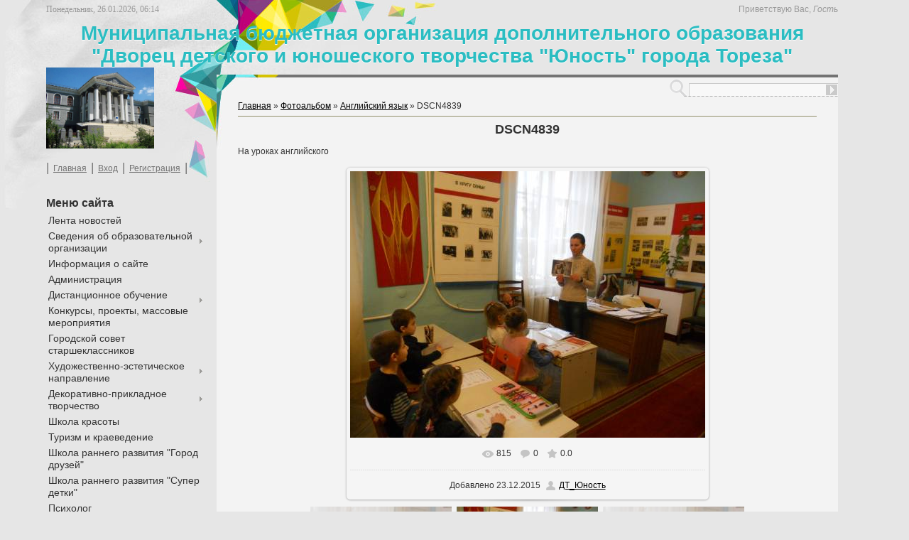

--- FILE ---
content_type: text/html; charset=UTF-8
request_url: http://www.unost-torez.ru/photo/anglijskij_jazyk/dscn4839/17-0-211
body_size: 12882
content:
<!DOCTYPE html>
<html>
    <head>

	<script type="text/javascript">new Image().src = "//counter.yadro.ru/hit;ucoznet?r"+escape(document.referrer)+(screen&&";s"+screen.width+"*"+screen.height+"*"+(screen.colorDepth||screen.pixelDepth))+";u"+escape(document.URL)+";"+Date.now();</script>
	<script type="text/javascript">new Image().src = "//counter.yadro.ru/hit;ucoz_desktop_ad?r"+escape(document.referrer)+(screen&&";s"+screen.width+"*"+screen.height+"*"+(screen.colorDepth||screen.pixelDepth))+";u"+escape(document.URL)+";"+Date.now();</script>
<meta http-equiv="content-type" content="text/html; charset=UTF-8">
        <title>DSCN4839 - Английский язык  - Фотоальбомы - ДТ &quot;Юность&quot; г. Тореза</title>

        
        <link type="text/css" rel="stylesheet" href="/_st/my.css" />
    
	<link rel="stylesheet" href="/.s/src/base.min.css?v=221108" />
	<link rel="stylesheet" href="/.s/src/layer7.min.css?v=221108" />

	<script src="/.s/src/jquery-1.12.4.min.js"></script>
	
	<script src="/.s/src/uwnd.min.js?v=221108"></script>
	<script src="//s749.ucoz.net/cgi/uutils.fcg?a=uSD&ca=2&ug=999&isp=0&r=0.955397211908721"></script>
	<link rel="stylesheet" href="/.s/src/ulightbox/ulightbox.min.css" />
	<link rel="stylesheet" href="/.s/src/photo.css" />
	<link rel="stylesheet" href="/.s/src/photopage.min.css" />
	<link rel="stylesheet" href="/.s/src/social.css" />
	<script src="/.s/src/ulightbox/ulightbox.min.js"></script>
	<script src="/.s/src/photopage.min.js"></script>
	<script>
/* --- UCOZ-JS-DATA --- */
window.uCoz = {"module":"photo","country":"US","site":{"domain":"unost-torez.ru","host":"torezdvorec.at.ua","id":"2torezdvorec"},"sign":{"7253":"Начать слайд-шоу","5458":"Следующий","7254":"Изменить размер","5255":"Помощник","7252":"Предыдущий","3125":"Закрыть","7287":"Перейти на страницу с фотографией.","7251":"Запрошенный контент не может быть загружен. Пожалуйста, попробуйте позже."},"uLightboxType":1,"layerType":7,"language":"ru","ssid":"121066242712233035651"};
/* --- UCOZ-JS-CODE --- */

		function eRateEntry(select, id, a = 65, mod = 'photo', mark = +select.value, path = '', ajax, soc) {
			if (mod == 'shop') { path = `/${ id }/edit`; ajax = 2; }
			( !!select ? confirm(select.selectedOptions[0].textContent.trim() + '?') : true )
			&& _uPostForm('', { type:'POST', url:'/' + mod + path, data:{ a, id, mark, mod, ajax, ...soc } });
		}

		function updateRateControls(id, newRate) {
			let entryItem = self['entryID' + id] || self['comEnt' + id];
			let rateWrapper = entryItem.querySelector('.u-rate-wrapper');
			if (rateWrapper && newRate) rateWrapper.innerHTML = newRate;
			if (entryItem) entryItem.querySelectorAll('.u-rate-btn').forEach(btn => btn.remove())
		}
 function uSocialLogin(t) {
			var params = {"yandex":{"height":515,"width":870},"facebook":{"width":950,"height":520},"vkontakte":{"width":790,"height":400},"google":{"height":600,"width":700},"ok":{"width":710,"height":390}};
			var ref = escape(location.protocol + '//' + ('www.unost-torez.ru' || location.hostname) + location.pathname + ((location.hash ? ( location.search ? location.search + '&' : '?' ) + 'rnd=' + Date.now() + location.hash : ( location.search || '' ))));
			window.open('/'+t+'?ref='+ref,'conwin','width='+params[t].width+',height='+params[t].height+',status=1,resizable=1,left='+parseInt((screen.availWidth/2)-(params[t].width/2))+',top='+parseInt((screen.availHeight/2)-(params[t].height/2)-20)+'screenX='+parseInt((screen.availWidth/2)-(params[t].width/2))+',screenY='+parseInt((screen.availHeight/2)-(params[t].height/2)-20));
			return false;
		}
		function TelegramAuth(user){
			user['a'] = 9; user['m'] = 'telegram';
			_uPostForm('', {type: 'POST', url: '/index/sub', data: user});
		}
$(function() {
		$('#fCode').on('keyup', function(event) {
			try {checkSecure(); } catch(e) {}
		});
	});
	
function loginPopupForm(params = {}) { new _uWnd('LF', ' ', -250, -100, { closeonesc:1, resize:1 }, { url:'/index/40' + (params.urlParams ? '?'+params.urlParams : '') }) }
/* --- UCOZ-JS-END --- */
</script>

	<style>.UhideBlock{display:none; }</style>
</head>
    <body>
<div id="utbr8214" rel="s749"></div>
        <div id="wrap">
            <div id="wrap2">
                <!--U1AHEADER1Z--><div id="header">
 <div id="date">
 Понедельник, 26.01.2026, 06:14
 </div>
 <div id="logged-as">
 <!--<s5212>-->Приветствую Вас<!--</s>-->, <i>Гость</i>
 </div>
 <div id="sitelogo">
 <!-- <logo> -->Муниципальная бюджетная организация дополнительного образования
 &quot;Дворец детского и юношеского творчества &quot;Юность&quot; города Тореза&quot;<!-- </logo> -->
 </div>
 <div id="usermenu">
 <br><img alt="" src="/dvorec.jpg" height="114" width="152"><br><br>|<a href="http://unost-torez.ru/"><!--<s5176>-->Главная<!--</s>--></a>|<a href="javascript:;" rel="nofollow" onclick="loginPopupForm(); return false;"><!--<s3087>-->Вход<!--</s>--></a>|<a href="/register"><!--<s3089>-->Регистрация<!--</s>--></a>|
 </div>
 <div class="clear"></div>
 </div><!--/U1AHEADER1Z-->
                <div id="container">
                    <div id="leftcol">
                        <div class="sidebar">
                            <!--U1CLEFTER1Z-->
<!-- <block1> -->

<div class="block">
 <div class="blocktitle">
 <!-- <bt> -->Меню сайта<!-- </bt> -->
 </div>
 <div class="blockcontent">
 <!-- <bc> --><div id="uMenuDiv1" class="uMenuV" style="position:relative;"><ul class="uMenuRoot">
<li><div class="umn-tl"><div class="umn-tr"><div class="umn-tc"></div></div></div><div class="umn-ml"><div class="umn-mr"><div class="umn-mc"><div class="uMenuItem"><a href="/"><span>Лента новостей</span></a></div></div></div></div><div class="umn-bl"><div class="umn-br"><div class="umn-bc"><div class="umn-footer"></div></div></div></div></li>
<li style="position:relative;"><div class="umn-tl"><div class="umn-tr"><div class="umn-tc"></div></div></div><div class="umn-ml"><div class="umn-mr"><div class="umn-mc"><div class="uMenuItem"><div class="uMenuArrow"></div><a href="/load/16"><span>Сведения об образовательной организации</span></a></div></div></div></div><div class="umn-bl"><div class="umn-br"><div class="umn-bc"><div class="umn-footer"></div></div></div></div><ul style="display:none;">
<li><div class="uMenuItem"><a href="/index/osnovnye_svedenija/0-36"><span>Основные сведения</span></a></div></li>
<li><div class="uMenuItem"><a href="/index/struktura_i_organy_upravlenija_obrazovatelnoj_organizaciej/0-37"><span>Структура и органы у...</span></a></div></li>
<li><div class="uMenuItem"><a href="/index/dokumenty/0-38"><span>Документы</span></a></div><ul style="display:none;">
<li><div class="uMenuItem"><a href="/index/ustav_obrazovatelnoj_organizacii/0-44"><span>Устав образовательно...</span></a></div></li>
<li><div class="uMenuItem"><a href="/index/svidetelstvo_o_gosudarstvennoj_registracii/0-46"><span>Свидетельство о госу...</span></a></div></li>
<li><div class="uMenuItem"><a href="/index/razreshenie_na_osushhestvlenie_obrazovatelnoj_dejatelnosti/0-45"><span>Лицензия</span></a></div></li>
<li><div class="uMenuItem"><a href="/index/pravila_vnutrennego_rasporjadka_obuchajushhikhsja/0-99"><span>Правила внутреннего распорядка обучающихся</span></a></div></li>
<li><div class="uMenuItem"><a href="/index/pravila_vnutrennego_trudovogo_rasporjadka/0-72"><span>Правила внутреннего трудового распорядка</span></a></div></li>
<li><div class="uMenuItem"><a href="/index/kollektivnyj_dogovor/0-71"><span>Коллективный договор</span></a></div></li>
<li><div class="uMenuItem"><a href="/index/otchet_o_rezultatakh_samoanaliza_obrazovatelnoj_organizacii/0-74"><span>Отчет о результатах самообследования образовательной организации</span></a></div></li>
<li><div class="uMenuItem"><a href="/index/predpisanija_organov_osushhestvljajushhikh_gosudarstvennyj_kontrol_nadzor/0-75"><span>Предписания органов,...</span></a></div></li>
<li><div class="uMenuItem"><a href="/index/lokalnye_normativnye_akty_obrazovatelnoj_organizacii/0-100"><span>Локальные нормативные акты образовательной организации</span></a></div></li></ul></li>
<li><div class="uMenuItem"><a href="/index/obrazovanie/0-39"><span>Образование</span></a></div><ul style="display:none;">
<li><div class="uMenuItem"><a href="/index/realizuemye_obrazovatelnye_programmy/0-103"><span>Реализуемые образовательные программы</span></a></div></li>
<li><div class="uMenuItem"><a href="/index/uchebnyj_plan_na_2018_1019_uchebnyj_god/0-47"><span>Учебный план на 2018...</span></a></div></li>
<li><div class="uMenuItem"><a href="/index/uchebnyj_plan_na_2019_2020_uchebnyj_god/0-92"><span>Учебный план на 2019-2020 учебный год</span></a></div></li>
<li><div class="uMenuItem"><a href="/index/uchebnyj_plan_na_2020_2021_uchebnyj_god/0-102"><span>Учебный план на 2020-2021 учебный год</span></a></div></li>
<li><div class="uMenuItem"><a href="/index/uchebnyj_plan_na_2021_2022_uchebnyj_god/0-101"><span>Учебный план на 2021-2022 учебный год</span></a></div></li></ul></li>
<li><div class="uMenuItem"><a href="/index/rukovodstvo_pedagogicheskij_sostav/0-94"><span>Руководство. Педагогический состав</span></a></div></li>
<li><div class="uMenuItem"><a href="/index/obrazovatelnye_standarty/0-76"><span>Образовательные стан...</span></a></div><ul style="display:none;">
<li><div class="uMenuItem"><a href="/index/zakon_dnr_ob_obrazovanii_st_72/0-48"><span>Закон ДНР об образов...</span></a></div></li>
<li><div class="uMenuItem"><a href="/index/koncepcija_patrioticheskogo_vospitanija_detej_i_uchashhejsja_molodezhi/0-49"><span>Концепция патриотиче...</span></a></div></li>
<li><div class="uMenuItem"><a href="/index/koncepcija_razvitija_dopolnitelnogo_obrazovanija_detej/0-50"><span>Концепция развития д...</span></a></div></li>
<li><div class="uMenuItem"><a href="/index/metodicheskie_rekomendacii_po_voprosam_razvitija_dopolnitelnogo_obrazovanija_detej/0-52"><span>Методические рекомен...</span></a></div></li>
<li><div class="uMenuItem"><a href="/index/porjadok_organizacii_i_osushhestvlenija_obrazovatelnoj_dejatelnosti/0-53"><span>Порядок организации ...</span></a></div></li></ul></li>
<li><div class="uMenuItem"><a href="/index/materialno_tekhnicheskoe_obespechenie_i_osnashhennost_obrazovatelnogo_processa/0-40"><span>Материально-техничес...</span></a></div></li>
<li><div class="uMenuItem"><a href="/index/platnye_obrazovatelnye_uslugi/0-97"><span>Платные образовательные услуги</span></a></div></li>
<li><div class="uMenuItem"><a href="/index/finansovo_khozjajstvennaja_dejatelnost/0-98"><span>Финансово-хозяйственная деятельность</span></a></div></li>
<li><div class="uMenuItem"><a href="/index/vakantnye_mesta_dlja_priema_perevoda_vosstanovlenija/0-42"><span>Вакантные места для ...</span></a></div></li>
<li><div class="uMenuItem"><a href="/index/dostupnaja_sreda/0-96"><span>Доступная среда</span></a></div></li>
<li><div class="uMenuItem"><a href="/index/mezhdunarodnoe_sotrudnichestvo/0-95"><span>Международное сотрудничество</span></a></div></li></ul></li>
<li><div class="umn-tl"><div class="umn-tr"><div class="umn-tc"></div></div></div><div class="umn-ml"><div class="umn-mr"><div class="umn-mc"><div class="uMenuItem"><a href="/index/0-2"><span>Информация о сайте</span></a></div></div></div></div><div class="umn-bl"><div class="umn-br"><div class="umn-bc"><div class="umn-footer"></div></div></div></div></li>
<li><div class="umn-tl"><div class="umn-tr"><div class="umn-tc"></div></div></div><div class="umn-ml"><div class="umn-mr"><div class="umn-mc"><div class="uMenuItem"><a href="/index/administracija/0-4"><span>Администрация</span></a></div></div></div></div><div class="umn-bl"><div class="umn-br"><div class="umn-bc"><div class="umn-footer"></div></div></div></div></li>
<li style="position:relative;"><div class="umn-tl"><div class="umn-tr"><div class="umn-tc"></div></div></div><div class="umn-ml"><div class="umn-mr"><div class="umn-mc"><div class="uMenuItem"><div class="uMenuArrow"></div><a href="/index/distancionnoe-obuchenie/0-82"><span>Дистанционное обучение</span></a></div></div></div></div><div class="umn-bl"><div class="umn-br"><div class="umn-bc"><div class="umn-footer"></div></div></div></div><ul style="display:none;">
<li><div class="uMenuItem"><a href="/index/dokumenty-i-prikazy/0-83"><span>Документы и приказы</span></a></div><ul style="display:none;">
<li><div class="uMenuItem"><a href="/index/prikaz_37_ot_24_03_2020/0-91"><span>Приказ № 37 от 24.03...</span></a></div></li>
<li><div class="uMenuItem"><a href="/index/prikaz_36_ot_19_03_2020/0-90"><span>Приказ № 36 от 19.03...</span></a></div></li>
<li><div class="uMenuItem"><a href="/load/61"><span>ПЛАН МЕТОДИЧЕСКОЙ РАБОТЫ на  2020 – 2021 уч. год </span></a></div></li>
<li><div class="uMenuItem"><a href="/load/62"><span>ПЛАН РАБОТЫ на 2020-2021 учебный  год</span></a></div></li></ul></li></ul></li>
<li><div class="umn-tl"><div class="umn-tr"><div class="umn-tc"></div></div></div><div class="umn-ml"><div class="umn-mr"><div class="umn-mc"><div class="uMenuItem"><a href="/load/5"><span>Конкурсы, проекты, массовые мероприятия</span></a></div></div></div></div><div class="umn-bl"><div class="umn-br"><div class="umn-bc"><div class="umn-footer"></div></div></div></div></li>
<li><div class="umn-tl"><div class="umn-tr"><div class="umn-tc"></div></div></div><div class="umn-ml"><div class="umn-mr"><div class="umn-mc"><div class="uMenuItem"><a href="/index/miska_rada_starshoklasnikiv/0-6"><span>Городской совет  старшеклассников</span></a></div></div></div></div><div class="umn-bl"><div class="umn-br"><div class="umn-bc"><div class="umn-footer"></div></div></div></div></li>
<li style="position:relative;"><div class="umn-tl"><div class="umn-tr"><div class="umn-tc"></div></div></div><div class="umn-ml"><div class="umn-mr"><div class="umn-mc"><div class="uMenuItem"><div class="uMenuArrow"></div><a href="/index/khudozhno_estetichne_napravlennja/0-7"><span>Художественно-эстетическое направление </span></a></div></div></div></div><div class="umn-bl"><div class="umn-br"><div class="umn-bc"><div class="umn-footer"></div></div></div></div><ul style="display:none;">
<li><div class="uMenuItem"><a href="/index/tonika/0-8"><span>Тоника</span></a></div></li>
<li><div class="uMenuItem"><a href="/index/batterfljaj/0-9"><span>Баттерфляй</span></a></div></li>
<li><div class="uMenuItem"><a href="/index/saljut/0-26"><span>Салют</span></a></div></li>
<li><div class="uMenuItem"><a href="/index/khoreografija/0-16"><span>Хореография</span></a></div></li>
<li><div class="uMenuItem"><a href="/index/dukhovoj_orkestr/0-31"><span>Духовой оркестр</span></a></div></li>
<li><div class="uMenuItem"><a href="/index/ulybka/0-30"><span>Улыбка</span></a></div></li>
<li><div class="uMenuItem"><a href="/index/ar_sen_siel/0-27"><span>Arc en ciel</span></a></div></li>
<li><div class="uMenuItem"><a href="/index/vokalno_instrumentalnyj_ansambl/0-32"><span>Вокально-инструмента...</span></a></div></li>
<li><div class="uMenuItem"><a href="/load/60"><span>Театральная студия МХАТик</span></a></div></li></ul></li>
<li style="position:relative;"><div class="umn-tl"><div class="umn-tr"><div class="umn-tc"></div></div></div><div class="umn-ml"><div class="umn-mr"><div class="umn-mc"><div class="uMenuItem"><div class="uMenuArrow"></div><a href="/index/dekorativno_prikladne_mistectvo/0-11"><span>Декоративно-прикладное творчество</span></a></div></div></div></div><div class="umn-bl"><div class="umn-br"><div class="umn-bc"><div class="umn-footer"></div></div></div></div><ul style="display:none;">
<li><div class="uMenuItem"><a href="/index/zhivopis_i_grafika/0-12"><span>Живопись и графика</span></a></div></li>
<li><div class="uMenuItem"><a href="/index/charivna_nitochka/0-13"><span>Волшебная ниточка</span></a></div></li>
<li><div class="uMenuItem"><a href="/index/rukodilnicja/0-14"><span>Рукодельница</span></a></div></li>
<li><div class="uMenuItem"><a href="/index/khudozhestvennaja_masterskaja/0-89"><span>Художественная мастерская</span></a></div></li></ul></li>
<li><div class="umn-tl"><div class="umn-tr"><div class="umn-tc"></div></div></div><div class="umn-ml"><div class="umn-mr"><div class="umn-mc"><div class="uMenuItem"><a href="/index/shkola_krasoty/0-33"><span>Школа красоты</span></a></div></div></div></div><div class="umn-bl"><div class="umn-br"><div class="umn-bc"><div class="umn-footer"></div></div></div></div></li>
<li><div class="umn-tl"><div class="umn-tr"><div class="umn-tc"></div></div></div><div class="umn-ml"><div class="umn-mr"><div class="umn-mc"><div class="uMenuItem"><a href="/index/turizm_ta_kraeznavstvo/0-17"><span>Туризм и краеведение</span></a></div></div></div></div><div class="umn-bl"><div class="umn-br"><div class="umn-bc"><div class="umn-footer"></div></div></div></div></li>
<li><div class="umn-tl"><div class="umn-tr"><div class="umn-tc"></div></div></div><div class="umn-ml"><div class="umn-mr"><div class="umn-mc"><div class="uMenuItem"><a href="/index/shkola_rannogo_rozvitku_quot_misto_druziv_quot/0-18"><span>Школа раннего развития "Город друзей"</span></a></div></div></div></div><div class="umn-bl"><div class="umn-br"><div class="umn-bc"><div class="umn-footer"></div></div></div></div></li>
<li><div class="umn-tl"><div class="umn-tr"><div class="umn-tc"></div></div></div><div class="umn-ml"><div class="umn-mr"><div class="umn-mc"><div class="uMenuItem"><a href="/index/shkola_rannego_razvitija_quot_super_detki_quot/0-85"><span>Школа раннего развития "Супер детки"</span></a></div></div></div></div><div class="umn-bl"><div class="umn-br"><div class="umn-bc"><div class="umn-footer"></div></div></div></div></li>
<li><div class="umn-tl"><div class="umn-tr"><div class="umn-tc"></div></div></div><div class="umn-ml"><div class="umn-mr"><div class="umn-mc"><div class="uMenuItem"><a href="/index/psikholog/0-35"><span>Психолог</span></a></div></div></div></div><div class="umn-bl"><div class="umn-br"><div class="umn-bc"><div class="umn-footer"></div></div></div></div></li>
<li><div class="umn-tl"><div class="umn-tr"><div class="umn-tc"></div></div></div><div class="umn-ml"><div class="umn-mr"><div class="umn-mc"><div class="uMenuItem"><a href="/index/anglijskij_jazyk/0-34"><span>Английский язык</span></a></div></div></div></div><div class="umn-bl"><div class="umn-br"><div class="umn-bc"><div class="umn-footer"></div></div></div></div></li>
<li><div class="umn-tl"><div class="umn-tr"><div class="umn-tc"></div></div></div><div class="umn-ml"><div class="umn-mr"><div class="umn-mc"><div class="uMenuItem"><a href="/blog"><span>Научно-методическая работа</span></a></div></div></div></div><div class="umn-bl"><div class="umn-br"><div class="umn-bc"><div class="umn-footer"></div></div></div></div></li>
<li style="position:relative;"><div class="umn-tl"><div class="umn-tr"><div class="umn-tc"></div></div></div><div class="umn-ml"><div class="umn-mr"><div class="umn-mc"><div class="uMenuItem"><div class="uMenuArrow"></div><a href="/load/25"><span>Это наша с тобой био...</span></a></div></div></div></div><div class="umn-bl"><div class="umn-br"><div class="umn-bc"><div class="umn-footer"></div></div></div></div><ul style="display:none;">
<li><div class="uMenuItem"><a href="/load/26"><span>История</span></a></div></li>
<li><div class="uMenuItem"><a href="/load/27"><span>Ветераны</span></a></div></li>
<li><div class="uMenuItem"><a href="/load/41"><span>Комиссары ребячьих сердец</span></a></div></li></ul></li>
<li style="position:relative;"><div class="umn-tl"><div class="umn-tr"><div class="umn-tc"></div></div></div><div class="umn-ml"><div class="umn-mr"><div class="umn-mc"><div class="uMenuItem"><div class="uMenuArrow"></div><a href="/index/proekt_quot_vspominaja_proshloe_smotrim_v_budushhee_quot/0-84"><span>Проект "Вспомин...</span></a></div></div></div></div><div class="umn-bl"><div class="umn-br"><div class="umn-bc"><div class="umn-footer"></div></div></div></div><ul style="display:none;">
<li><div class="uMenuItem"><a href="/load/44"><span>Война в судьбе моей семьи</span></a></div></li>
<li><div class="uMenuItem"><a href="/load/45"><span>Лица Победы</span></a></div></li>
<li><div class="uMenuItem"><a href="/load/53"><span>Видеоэкскурсия в музей Боевой славы</span></a></div></li>
<li><div class="uMenuItem"><a href="/index/pesennyj_fleshmob/0-93"><span>Песенный флешмоб</span></a></div></li>
<li><div class="uMenuItem"><a href="/load/54"><span>Видео "Война в судьбе моей семьи"</span></a></div></li></ul></li>
<li><div class="umn-tl"><div class="umn-tr"><div class="umn-tc"></div></div></div><div class="umn-ml"><div class="umn-mr"><div class="umn-mc"><div class="uMenuItem"><a href="/load/34"><span>Достижения</span></a></div></div></div></div><div class="umn-bl"><div class="umn-br"><div class="umn-bc"><div class="umn-footer"></div></div></div></div></li>
<li><div class="umn-tl"><div class="umn-tr"><div class="umn-tc"></div></div></div><div class="umn-ml"><div class="umn-mr"><div class="umn-mc"><div class="uMenuItem"><a href="/load/32"><span>Информация для родит...</span></a></div></div></div></div><div class="umn-bl"><div class="umn-br"><div class="umn-bc"><div class="umn-footer"></div></div></div></div></li>
<li style="position:relative;"><div class="umn-tl"><div class="umn-tr"><div class="umn-tc"></div></div></div><div class="umn-ml"><div class="umn-mr"><div class="umn-mc"><div class="uMenuItem"><div class="uMenuArrow"></div><a href="/load/38"><span>Профсоюз</span></a></div></div></div></div><div class="umn-bl"><div class="umn-br"><div class="umn-bc"><div class="umn-footer"></div></div></div></div><ul style="display:none;">
<li><div class="uMenuItem"><a href="/index/fotokonkurs_quot_profsojuz_v_moej_zhizni_quot/0-63"><span>Фотоконкурс "Пр...</span></a></div></li>
<li><div class="uMenuItem"><a href="/index/pedstart_2018/0-64"><span>Педстарт-2018</span></a></div></li>
<li><div class="uMenuItem"><a href="/index/konkurs_quot_profsojuz_v_moej_zhizni_quot/0-65"><span>Конкурс "Профсо...</span></a></div></li>
<li><div class="uMenuItem"><a href="/index/profsojuznyj_vestnik_14_sentjabr/0-66"><span>Профсоюзный вестник ...</span></a></div></li></ul></li>
<li><div class="umn-tl"><div class="umn-tr"><div class="umn-tc"></div></div></div><div class="umn-ml"><div class="umn-mr"><div class="umn-mc"><div class="uMenuItem"><a href="/index/gorodskoj_muzej_obrazovanija/0-86"><span>Городской музей обра...</span></a></div></div></div></div><div class="umn-bl"><div class="umn-br"><div class="umn-bc"><div class="umn-footer"></div></div></div></div></li>
<li><div class="umn-tl"><div class="umn-tr"><div class="umn-tc"></div></div></div><div class="umn-ml"><div class="umn-mr"><div class="umn-mc"><div class="uMenuItem"><a href="/index/muzej_morisa_toreza/0-87"><span>Музей Мориса Тореза</span></a></div></div></div></div><div class="umn-bl"><div class="umn-br"><div class="umn-bc"><div class="umn-footer"></div></div></div></div></li>
<li><div class="umn-tl"><div class="umn-tr"><div class="umn-tc"></div></div></div><div class="umn-ml"><div class="umn-mr"><div class="umn-mc"><div class="uMenuItem"><a href="/index/muzej_127_oj_chistjakovskoj_krasnoznamjonnoj_ordena_kutuzova_divizii/0-88"><span>Музей 127-ой Чистяко...</span></a></div></div></div></div><div class="umn-bl"><div class="umn-br"><div class="umn-bc"><div class="umn-footer"></div></div></div></div></li>
<li><div class="umn-tl"><div class="umn-tr"><div class="umn-tc"></div></div></div><div class="umn-ml"><div class="umn-mr"><div class="umn-mc"><div class="uMenuItem"><a href="/index/virtualnaja_vystavka_2018/0-67"><span>Виртуальная выставка...</span></a></div></div></div></div><div class="umn-bl"><div class="umn-br"><div class="umn-bc"><div class="umn-footer"></div></div></div></div></li>
<li><div class="umn-tl"><div class="umn-tr"><div class="umn-tc"></div></div></div><div class="umn-ml"><div class="umn-mr"><div class="umn-mc"><div class="uMenuItem"><a href="/load/55"><span>Виртуальная выставка-2020</span></a></div></div></div></div><div class="umn-bl"><div class="umn-br"><div class="umn-bc"><div class="umn-footer"></div></div></div></div></li>
<li><div class="umn-tl"><div class="umn-tr"><div class="umn-tc"></div></div></div><div class="umn-ml"><div class="umn-mr"><div class="umn-mc"><div class="uMenuItem"><a href="/publ"><span>Каталог статей</span></a></div></div></div></div><div class="umn-bl"><div class="umn-br"><div class="umn-bc"><div class="umn-footer"></div></div></div></div></li>
<li><div class="umn-tl"><div class="umn-tr"><div class="umn-tc"></div></div></div><div class="umn-ml"><div class="umn-mr"><div class="umn-mc"><div class="uMenuItem"><a href="/photo"><span>Фотогалерея</span></a></div></div></div></div><div class="umn-bl"><div class="umn-br"><div class="umn-bc"><div class="umn-footer"></div></div></div></div></li>
<li><div class="umn-tl"><div class="umn-tr"><div class="umn-tc"></div></div></div><div class="umn-ml"><div class="umn-mr"><div class="umn-mc"><div class="uMenuItem"><a href="/gb"><span>Обратная связь</span></a></div></div></div></div><div class="umn-bl"><div class="umn-br"><div class="umn-bc"><div class="umn-footer"></div></div></div></div></li>
<li><div class="umn-tl"><div class="umn-tr"><div class="umn-tc"></div></div></div><div class="umn-ml"><div class="umn-mr"><div class="umn-mc"><div class="uMenuItem"><a href="/forum"><span>Форум</span></a></div></div></div></div><div class="umn-bl"><div class="umn-br"><div class="umn-bc"><div class="umn-footer"></div></div></div></div></li>
<li><div class="umn-tl"><div class="umn-tr"><div class="umn-tc"></div></div></div><div class="umn-ml"><div class="umn-mr"><div class="umn-mc"><div class="uMenuItem"><a href="/dir/"><span>Каталог сайтов</span></a></div></div></div></div><div class="umn-bl"><div class="umn-br"><div class="umn-bc"><div class="umn-footer"></div></div></div></div></li>
<li><div class="umn-tl"><div class="umn-tr"><div class="umn-tc"></div></div></div><div class="umn-ml"><div class="umn-mr"><div class="umn-mc"><div class="uMenuItem"><a href="/load/58"><span>АРХИВ САЙТА 2015-</span></a></div></div></div></div><div class="umn-bl"><div class="umn-br"><div class="umn-bc"><div class="umn-footer"></div></div></div></div></li>
<li><div class="umn-tl"><div class="umn-tr"><div class="umn-tc"></div></div></div><div class="umn-ml"><div class="umn-mr"><div class="umn-mc"><div class="uMenuItem"><a href="/index/pedagog_goda_2023/0-105"><span>Педагог года-2023</span></a></div></div></div></div><div class="umn-bl"><div class="umn-br"><div class="umn-bc"><div class="umn-footer"></div></div></div></div></li></ul></div><script>$(function(){_uBuildMenu('#uMenuDiv1',0,document.location.href+'/','uMenuItemA','uMenuArrow',2500);})</script><!-- </bc> -->
 </div>
 </div>

<!-- </block1> -->

<!-- <block3> -->

<div class="block">
 <div class="blocktitle">
 <!-- <bt> -->Категории раздела<!-- </bt> -->
 </div>
 <div class="blockcontent">
 <!-- <bc> --><table border="0" cellspacing="1" cellpadding="0" width="100%" class="catsTable"><tr>
					<td style="width:100%" class="catsTd" valign="top" id="cid1">
						<a href="/photo/1" class="catName">Фото ДТ &quot;Юность&quot;</a>  <span class="catNumData" style="unicode-bidi:embed;">[11]</span> 
					</td></tr><tr>
					<td style="width:100%" class="catsTd" valign="top" id="cid2">
						<a href="/photo/2" class="catName">Салют</a>  <span class="catNumData" style="unicode-bidi:embed;">[16]</span> 
					</td></tr><tr>
					<td style="width:100%" class="catsTd" valign="top" id="cid3">
						<a href="/photo/tonika/3" class="catName">Тоника</a>  <span class="catNumData" style="unicode-bidi:embed;">[10]</span> 
					</td></tr><tr>
					<td style="width:100%" class="catsTd" valign="top" id="cid4">
						<a href="/photo/batterfljaj/4" class="catName">Баттерфляй</a>  <span class="catNumData" style="unicode-bidi:embed;">[11]</span> 
					</td></tr><tr>
					<td style="width:100%" class="catsTd" valign="top" id="cid16">
						<a href="/photo/ulybka/16" class="catName">Улыбка</a>  <span class="catNumData" style="unicode-bidi:embed;">[17]</span> 
					</td></tr><tr>
					<td style="width:100%" class="catsTd" valign="top" id="cid9">
						<a href="/photo/khoreografija/9" class="catName">Хореография</a>  <span class="catNumData" style="unicode-bidi:embed;">[8]</span> 
					</td></tr><tr>
					<td style="width:100%" class="catsTd" valign="top" id="cid26">
						<a href="/photo/sjurpriz/26" class="catName">Сюрприз</a>  <span class="catNumData" style="unicode-bidi:embed;">[5]</span> 
					</td></tr><tr>
					<td style="width:100%" class="catsTd" valign="top" id="cid18">
						<a href="/photo/dukhovoj_orkestr/18" class="catName">Духовой оркестр</a>  <span class="catNumData" style="unicode-bidi:embed;">[4]</span> 
					</td></tr><tr>
					<td style="width:100%" class="catsTd" valign="top" id="cid19">
						<a href="/photo/vokalno_instrumentalnyj_ansambl/19" class="catName">Вокально-инструментальный ансамбль</a>  <span class="catNumData" style="unicode-bidi:embed;">[0]</span> 
					</td></tr><tr>
					<td style="width:100%" class="catsTd" valign="top" id="cid5">
						<a href="/photo/zhivopis_i_grafika/5" class="catName">Живопись и графика</a>  <span class="catNumData" style="unicode-bidi:embed;">[33]</span> 
					</td></tr><tr>
					<td style="width:100%" class="catsTd" valign="top" id="cid6">
						<a href="/photo/charivna_nitochka/6" class="catName">Волшебная ниточка</a>  <span class="catNumData" style="unicode-bidi:embed;">[9]</span> 
					</td></tr><tr>
					<td style="width:100%" class="catsTd" valign="top" id="cid7">
						<a href="/photo/rukodilnicja/7" class="catName">Рукодельница</a>  <span class="catNumData" style="unicode-bidi:embed;">[28]</span> 
					</td></tr><tr>
					<td style="width:100%" class="catsTd" valign="top" id="cid8">
						<a href="/photo/priroda_i_fantazija/8" class="catName">Природа и фантазия</a>  <span class="catNumData" style="unicode-bidi:embed;">[0]</span> 
					</td></tr><tr>
					<td style="width:100%" class="catsTd" valign="top" id="cid15">
						<a href="/photo/shkola_krasoty/15" class="catName">Школа красоты</a>  <span class="catNumData" style="unicode-bidi:embed;">[32]</span> 
					</td></tr><tr>
					<td style="width:100%" class="catsTd" valign="top" id="cid27">
						<a href="/photo/khudozhestvennaja_masterskaja/27" class="catName">Художественная мастерская</a>  <span class="catNumData" style="unicode-bidi:embed;">[52]</span> 
					</td></tr><tr>
					<td style="width:100%" class="catsTd" valign="top" id="cid11">
						<a href="/photo/turizm_ta_kraeznavstvo/11" class="catName">Туризм и краеведение</a>  <span class="catNumData" style="unicode-bidi:embed;">[10]</span> 
					</td></tr><tr>
					<td style="width:100%" class="catsTd" valign="top" id="cid29">
						<a href="/photo/psikholog/29" class="catName">Психолог</a>  <span class="catNumData" style="unicode-bidi:embed;">[5]</span> 
					</td></tr><tr>
					<td style="width:100%" class="catsTd" valign="top" id="cid10">
						<a href="/photo/misto_druziv/10" class="catName">Школа раннего развития</a>  <span class="catNumData" style="unicode-bidi:embed;">[19]</span> 
					</td></tr><tr>
					<td style="width:100%" class="catsTd" valign="top" id="cid17">
						<a href="/photo/anglijskij_jazyk/17" class="catNameActive">Английский язык</a>  <span class="catNumData" style="unicode-bidi:embed;">[7]</span> 
					</td></tr><tr>
					<td style="width:100%" class="catsTd" valign="top" id="cid28">
						<a href="/photo/junye_zhurnalisty/28" class="catName">Юные журналисты</a>  <span class="catNumData" style="unicode-bidi:embed;">[13]</span> 
					</td></tr><tr>
					<td style="width:100%" class="catsTd" valign="top" id="cid13">
						<a href="/photo/miska_rada_starshoklasnikiv/13" class="catName">Городской совет старшеклассников</a>  <span class="catNumData" style="unicode-bidi:embed;">[5]</span> 
					</td></tr><tr>
					<td style="width:100%" class="catsTd" valign="top" id="cid14">
						<a href="/photo/konkursi_proekti_masovi_zakhodi/14" class="catName">Конкурсы, проекты, массовые мероприятия</a>  <span class="catNumData" style="unicode-bidi:embed;">[0]</span> 
					</td></tr><tr>
					<td style="width:100%" class="catsTd" valign="top" id="cid30">
						<a href="/photo/teatralnyj_kruzhok/30" class="catName">Театральный кружок</a>  <span class="catNumData" style="unicode-bidi:embed;">[10]</span> 
					</td></tr></table><!-- </bc> -->
 </div>
 </div>

<!-- </block3> -->

<!-- <block2> -->

<div class="block">
 <div class="blocktitle">
 <!-- <bt> -->Форма входа<!-- </bt> -->
 </div>
 <div class="blockcontent">
 <!-- <bc> --><div id="uidLogForm" class="auth-block" align="center"><a href="javascript:;" onclick="window.open('https://login.uid.me/?site=2torezdvorec&d=www.unost-torez.ru&ref='+escape(location.protocol + '//' + ('www.unost-torez.ru' || location.hostname) + location.pathname + ((location.hash ? ( location.search ? location.search + '&' : '?' ) + 'rnd=' + Date.now() + location.hash : ( location.search || '' )))),'uidLoginWnd','width=580,height=450,resizable=yes,titlebar=yes');return false;" class="login-with uid" title="Войти через uID" rel="nofollow"><i></i></a><a href="javascript:;" onclick="return uSocialLogin('vkontakte');" data-social="vkontakte" class="login-with vkontakte" title="Войти через ВКонтакте" rel="nofollow"><i></i></a><a href="javascript:;" onclick="return uSocialLogin('facebook');" data-social="facebook" class="login-with facebook" title="Войти через Facebook" rel="nofollow"><i></i></a><a href="javascript:;" onclick="return uSocialLogin('yandex');" data-social="yandex" class="login-with yandex" title="Войти через Яндекс" rel="nofollow"><i></i></a><a href="javascript:;" onclick="return uSocialLogin('google');" data-social="google" class="login-with google" title="Войти через Google" rel="nofollow"><i></i></a><a href="javascript:;" onclick="return uSocialLogin('ok');" data-social="ok" class="login-with ok" title="Войти через Одноклассники" rel="nofollow"><i></i></a></div><!-- </bc> -->
 </div>
 </div>

<!-- </block2> -->

<!-- <block4> -->

<!-- </block4> -->

<!-- <block5> -->

<!-- </block5> -->

<!-- <block6> -->

<!-- </block6> -->

<!-- <block7> -->

<!-- </block7> -->

<!-- <block8> -->

<!-- </block8> -->

<!-- <block9> -->

<!-- </block9> -->

<!-- <block10> -->

<!-- </block10> -->

<!-- <block11> -->
<div class="block">
 <div class="blocktitle">
 <!-- <bt> -->Гиперссылки<!-- </bt> -->
 </div>
 <div class="blockcontent">
 <!-- <bc> --><ul>
<li><a href='https://vk.com/public212596478' target="_blank">Ссылка на группу Вконтакте "Отдела образования администрации города Тореза"</a></li>
<li><a href='http://mondnr.ru' target="_blank">Министерство образования и науки ДНР</a></li> 
<li><a href='http://donippo.org' target="_blank">Донецкий республиканский институт дополнительного педагогического образования</a></li>
</ul><!-- </bc> -->
 </div>
 </div>
<!-- </block11> -->

<!-- <block12> -->
<div class="block">
 <div class="blocktitle">
 <!-- <bt> --><!--<s5195>-->Статистика<!--</s>--><!-- </bt> -->
 </div>
 <div class="blockcontent">
 <div align="center"><!-- <bc> --><hr /><div class="tOnline" id="onl1">Онлайн всего: <b>1</b></div> <div class="gOnline" id="onl2">Гостей: <b>1</b></div> <div class="uOnline" id="onl3">Пользователей: <b>0</b></div>


<div id="ok_group_widget" style="margin-top: 30px;"></div>
<script>
!function (d, id, did, st) {
 var js = d.createElement("script");
 js.src = "https://connect.ok.ru/connect.js";
 js.onload = js.onreadystatechange = function () {
 if (!this.readyState || this.readyState == "loaded" || this.readyState == "complete") {
 if (!this.executed) {
 this.executed = true;
 setTimeout(function () {
 OK.CONNECT.insertGroupWidget(id,did,st);
 }, 0);
 }
 }};
 d.documentElement.appendChild(js);
}(document,"ok_group_widget","70000001182560",'{"width":210,"height":285,"type":"feed"}');
</script><!-- </bc> --></div>
 </div>
 </div>
<!-- </block12> -->
<!--/U1CLEFTER1Z-->
                        </div>
                    </div>
                    <div id="maincol">
                        <div id="maincol-border"></div>
                        <div id="search">
                            
                            <form action="/search/" style="margin: 0pt;" method="get" onSubmit="this.sfSbm.disabled=true">
                                <div class="schQuery">
                                    <input type="text" class="queryField" size="20" maxlength="30" name="q" onfocus="$('#search form').css('background-position', '0px -27px')" onblur="$('#search form').css('background-position', 'top left')" />
                                </div>
                                <div class="schBtn">
                                    <input type="submit" value="" name="sfSbm" class="searchSbmFl" />
                                </div>
                            </form>
                            
                        </div>
                        <div id="maincol-inside">
                            <!-- <middle> -->
                            <!-- <body> --><a href="http://unost-torez.ru/"><!--<s5176>-->Главная<!--</s>--></a> &raquo; <a href="/photo/"><!--<s5169>-->Фотоальбом<!--</s>--></a>  &raquo; <a href="/photo/anglijskij_jazyk/17">Английский язык</a> &raquo; DSCN4839
 <hr />
 <div id="u-photos">
 <div class="uphoto-entry">
 <h2 class="photo-etitle">DSCN4839</h2>
 <div class="photo-edescr">
 На уроках английского
 </div>
 <div class="u-center">
 <div class="photo-block">
 <div class="ph-wrap">
 <span class="photo-expand">
 <div id="nativeroll_video_cont" style="display:none;"></div><span id="phtmDiv35"><span id="phtmSpan35" style="position:relative"><img   id="p61152449" border="0" src="/_ph/17/2/61152449.jpg?1769397276" /></span></span>
		<script>
			var container = document.getElementById('nativeroll_video_cont');

			if (container) {
				var parent = container.parentElement;

				if (parent) {
					const wrapper = document.createElement('div');
					wrapper.classList.add('js-teasers-wrapper');

					parent.insertBefore(wrapper, container.nextSibling);
				}
			}
		</script>
	
 <a class="dd-tip ulightbox" href="/_ph/17/61152449.jpg?1769397276" target="_blank"><i class="expand-ico"></i><!--<s10014>-->В реальном размере<!--</s>--> <b>1600x1200</b> / 197.0Kb</a>
 </span>
 </div>
 <div class="photo-edetails ph-js-details">
 <span class="phd-views">815</span>
 <span class="phd-comments">0</span>
 
 <span class="phd-rating">
 <span id="entRating211">0.0</span>
 </span>
 <span class="phd-dorating">
		<style type="text/css">
			.u-star-rating-14 { list-style:none; margin:0px; padding:0px; width:70px; height:14px; position:relative; background: url('//s79.ucoz.net/img/photopage/rstars.png') top left repeat-x }
			.u-star-rating-14 li{ padding:0px; margin:0px; float:left }
			.u-star-rating-14 li a { display:block;width:14px;height: 14px;line-height:14px;text-decoration:none;text-indent:-9000px;z-index:20;position:absolute;padding: 0px;overflow:hidden }
			.u-star-rating-14 li a:hover { background: url('//s79.ucoz.net/img/photopage/rstars.png') left center;z-index:2;left:0px;border:none }
			.u-star-rating-14 a.u-one-star { left:0px }
			.u-star-rating-14 a.u-one-star:hover { width:14px }
			.u-star-rating-14 a.u-two-stars { left:14px }
			.u-star-rating-14 a.u-two-stars:hover { width:28px }
			.u-star-rating-14 a.u-three-stars { left:28px }
			.u-star-rating-14 a.u-three-stars:hover { width:42px }
			.u-star-rating-14 a.u-four-stars { left:42px }
			.u-star-rating-14 a.u-four-stars:hover { width:56px }
			.u-star-rating-14 a.u-five-stars { left:56px }
			.u-star-rating-14 a.u-five-stars:hover { width:70px }
			.u-star-rating-14 li.u-current-rating { top:0 !important; left:0 !important;margin:0 !important;padding:0 !important;outline:none;background: url('//s79.ucoz.net/img/photopage/rstars.png') left bottom;position: absolute;height:14px !important;line-height:14px !important;display:block;text-indent:-9000px;z-index:1 }
		</style><script>
			var usrarids = {};
			function ustarrating(id, mark) {
				if (!usrarids[id]) {
					usrarids[id] = 1;
					$(".u-star-li-"+id).hide();
					_uPostForm('', { type:'POST', url:`/photo`, data:{ a:65, id, mark, mod:'photo', ajax:'2' } })
				}
			}
		</script><ul id="uStarRating211" class="uStarRating211 u-star-rating-14" title="Рейтинг: 0.0/0">
			<li id="uCurStarRating211" class="u-current-rating uCurStarRating211" style="width:0%;"></li><li class="u-star-li-211"><a href="javascript:;" onclick="ustarrating('211', 1)" class="u-one-star">1</a></li>
				<li class="u-star-li-211"><a href="javascript:;" onclick="ustarrating('211', 2)" class="u-two-stars">2</a></li>
				<li class="u-star-li-211"><a href="javascript:;" onclick="ustarrating('211', 3)" class="u-three-stars">3</a></li>
				<li class="u-star-li-211"><a href="javascript:;" onclick="ustarrating('211', 4)" class="u-four-stars">4</a></li>
				<li class="u-star-li-211"><a href="javascript:;" onclick="ustarrating('211', 5)" class="u-five-stars">5</a></li></ul></span>
 
 </div>
 <hr class="photo-hr" />
 <div class="photo-edetails2">
<!--<s10015>-->Добавлено<!--</s>--> 23.12.2015 <a class="phd-author" href="javascript:;" rel="nofollow" onclick="window.open('/index/8-1', 'up1', 'scrollbars=1,top=0,left=0,resizable=1,width=700,height=375'); return false;">ДТ_Юность</a>
 </div>
 </div>
 
 </div>
 </div>
 <div class="photo-slider u-center">
 <style type="text/css">
		#phtOtherThumbs {margin-bottom: 10px;}
		#phtOtherThumbs td {font-size: 0;}
		#oldPhotos {position: relative;overflow: hidden;}
		#leftSwch {display:block;width:22px;height:46px;background: transparent url('/.s/img/photopage/photo-arrows.png') no-repeat;}
		#rightSwch {display:block;width:22px;height:46px;background: transparent url('/.s/img/photopage/photo-arrows.png') no-repeat -22px 0;}
		#leftSwch:hover, #rightSwch:hover {opacity: .8;filter: alpha(opacity=80);}
		#phtOtherThumbs img {vertical-align: middle;}
		.photoActiveA img {}
		.otherPhotoA img {opacity: 0.5; filter: alpha(opacity=50);-webkit-transition: opacity .2s .1s ease;transition: opacity .2s .1s ease;}
		.otherPhotoA:hover img {opacity: 1; filter: alpha(opacity=100);}
		#phtOtherThumbs .ph-wrap {display: inline-block;vertical-align: middle;background: url(/.s/img/photopage/opacity02.png);}
		.animate-wrap {position: relative;left: 0;}
		.animate-wrap .ph-wrap {margin: 0 3px;}
		#phtOtherThumbs .ph-wrap, #phtOtherThumbs .ph-tc {/*width: 200px;height: 150px;*/width: auto;}
		.animate-wrap a {display: inline-block;width:  33.3%;*width: 33.3%;*zoom: 1;position: relative;}
		#phtOtherThumbs .ph-wrap {background: none;display: block;}
		.animate-wrap img {width: 100%;}
	</style>

	<script>
	$(function( ) {
		if ( typeof($('#leftSwch').attr('onclick')) === 'function' ) {
			$('#leftSwch').click($('#leftSwch').attr('onclick'));
			$('#rightSwch').click($('#rightSwch').attr('onclick'));
		} else {
			$('#leftSwch').click(new Function($('#leftSwch').attr('onclick')));
			$('#rightSwch').click(new Function($('#rightSwch').attr('onclick')));
		}
		$('#leftSwch').removeAttr('onclick');
		$('#rightSwch').removeAttr('onclick');
	});

	function doPhtSwitch(n,f,p,d ) {
		if ( !f){f=0;}
		$('#leftSwch').off('click');
		$('#rightSwch').off('click');
		var url = '/photo/17-0-0-10-'+n+'-'+f+'-'+p;
		$.ajax({
			url: url,
			dataType: 'xml',
			success: function( response ) {
				try {
					var photosList = [];
					photosList['images'] = [];
					$($('cmd', response).eq(0).text()).find('a').each(function( ) {
						if ( $(this).hasClass('leftSwitcher') ) {
							photosList['left'] = $(this).attr('onclick');
						} else if ( $(this).hasClass('rightSwitcher') ) {
							photosList['right'] = $(this).attr('onclick');
						} else {photosList['images'].push(this);}
					});
					photosListCallback.call(photosList, photosList, d);
				} catch(exception ) {
					throw new TypeError( "getPhotosList: server response does not seems to be a valid uCoz XML-RPC code: " . response );
				}
			}
		});
	}

	function photosListCallback(photosList, direction ) {
		var dirSign;
		var imgWrapper = $('#oldPhotos'); // CHANGE this if structure of nearest images changes!
		var width = imgWrapper.width();
		imgWrapper.width(width);
		imgWrapper = imgWrapper.find(' > span');
		newImg = $('<span/>', {
			id: 'newImgs'
		});
		$.each(photosList['images'], function( ) {
			newImg.append(this);
		});
		if ( direction == 'right' ) {
			dirSign = '-';
			imgWrapper.append(newImg);
		} else {
			dirSign = '+';
			imgWrapper.prepend(newImg).css('left', '-' + width + 'px');
		}
		newImg.find('a').eq(0).unwrap();
		imgWrapper.animate({left: dirSign + '=' + width + 'px'}, 400, function( ) {
			var oldDelete = imgWrapper.find('a');
			if ( direction == 'right') {oldDelete = oldDelete.slice(0, 3);}
			else {oldDelete = oldDelete.slice(-3);}
			oldDelete.remove();
			imgWrapper.css('left', 0);
			try {
				if ( typeof(photosList['left']) === 'function' ) {
					$('#leftSwch').click(photosList['left']);
					$('#rightSwch').click(photosList['right']);
				} else {
					$('#leftSwch').click(new Function(photosList['left']));
					$('#rightSwch').click(new Function(photosList['right']));
				}
			} catch(exception ) {
				if ( console && console.log ) console.log('Something went wrong: ', exception);
			}
		});
	}
	</script>
	<div id="phtOtherThumbs" class="phtThumbs"><table border="0" cellpadding="0" cellspacing="0"><tr><td><a id="leftSwch" class="leftSwitcher" href="javascript:;" rel="nofollow" onclick="doPhtSwitch('3','1','211', 'left');"></a></td><td align="center" style="white-space: nowrap;"><div id="oldPhotos"><span class="animate-wrap"><a class="otherPhotoA" href="http://www.unost-torez.ru/photo/anglijskij_jazyk/dscn4840/17-0-212"><span class="ph-wrap"><span class="ph-tc"><img   border="0"  class="otherPhoto" src="/_ph/17/1/208791147.jpg?1769397276" /></span></span></a> <a class="photoActiveA" href="http://www.unost-torez.ru/photo/anglijskij_jazyk/dscn4839/17-0-211"><span class="ph-wrap"><span class="ph-tc"><img   border="0"  class="photoActive" src="/_ph/17/1/61152449.jpg?1769397276" /></span></span></a> <a class="otherPhotoA" href="http://www.unost-torez.ru/photo/anglijskij_jazyk/dscn4840/17-0-177"><span class="ph-wrap"><span class="ph-tc"><img   border="0"  class="otherPhoto" src="/_ph/17/1/12842873.jpg?1769397276" /></span></span></a> </span></div></td><td><a href="javascript:;" rel="nofollow" id="rightSwch" class="rightSwitcher" onclick="doPhtSwitch('5','2','211', 'right');"></a></td></tr></table></div>
 </div> 
 </div>
 <hr />
 
 
 
 <table border="0" cellpadding="0" cellspacing="0" width="100%">
 <tr><td width="60%" height="25"><!--<s5183>-->Всего комментариев<!--</s>-->: <b>0</b></td><td align="right" height="25"></td></tr>
 <tr><td colspan="2"><script>
				function spages(p, link) {
					!!link && location.assign(atob(link));
				}
			</script>
			<div id="comments"></div>
			<div id="newEntryT"></div>
			<div id="allEntries"></div>
			<div id="newEntryB"></div></td></tr>
 <tr><td colspan="2" align="center"></td></tr>
 <tr><td colspan="2" height="10"></td></tr>
 </table>
 
 
 
 <div id="postFormContent" class="">
		<form method="post" name="addform" id="acform" action="/index/" onsubmit="return addcom(this)" class="photo-com-add" data-submitter="addcom"><script>
		function _dS(a){var b=a.split(''),c=b.pop();return b.map(function(d){var e=d.charCodeAt(0)-c;return String.fromCharCode(32>e?127-(32-e):e)}).join('')}
		var _y8M = _dS('Erwy~})}#ynF+qrmmnw+)wjvnF+|x|+) ju~nF+;>?:<9;99+)8G9');
		function addcom( form, data = {} ) {
			if (document.getElementById('addcBut')) {
				document.getElementById('addcBut').disabled = true;
			} else {
				try { document.addform.submit.disabled = true; } catch(e) {}
			}

			if (document.getElementById('eMessage')) {
				document.getElementById('eMessage').innerHTML = '<span style="color:#999"><img src="/.s/img/ma/m/i2.gif" border="0" align="absmiddle" width="13" height="13"> Идёт передача данных...</span>';
			}

			_uPostForm(form, { type:'POST', url:'/index/', data })
			return false
		}
document.write(_y8M);</script>

<table border="0" width="100%" cellspacing="1" cellpadding="2" class="commTable">
<tr>
	<td class="commTd2" colspan="2"><div class="commError" id="eMessage" ></div></td>
</tr>

<tr>
	<td width="15%" class="commTd1" nowrap>Имя *:</td>
	<td class="commTd2"><input class="commFl" type="text" name="name" value="" size="30" maxlength="60"></td>
</tr>
<tr>
	<td class="commTd1">Email *:</td>
	<td class="commTd2"><input class="commFl" type="text" name="email" value="" size="30" maxlength="60"></td>
</tr>

<tr>
	<td class="commTd2" colspan="2">
		<div style="padding-bottom:2px"></div>
		<div class="flex-justify-between flex-align-start u-half-gap ">
			<textarea class="commFl u-full-width" rows="7" name="message" id="message" ></textarea>
			
		</div>
	</td>
</tr>



<tr>
	<td class="commTd1" nowrap>Код *:</td>
	<td class="commTd2"><!-- <old_captcha_block_html> -->
		<label class="captcha-block" for="fCode">
			<input id="fCode" class="captcha-answer uf-text uf-captcha" name="code" type="text" placeholder="Ответ" maxlength="6" >
			<!-- <captcha_renew_html> -->
			<img class="captcha-renew photo-com-add" src="/.s/img/ma/refresh.gif" title="Обновить код безопасности">
			<!-- </captcha_renew_html> -->
			<input type="hidden" name="seckey" value="3986899076418201330" >
			<img class="captcha-question photo-com-add" src="/secure/?k=3986899076418201330&m=addcom79214991&tm=1769397276" title="Обновить код безопасности" >
			<!-- <captcha_script_html> -->
			<script type="text/javascript">
				function initClick() {
					$(' .captcha-question.photo-com-add,  .captcha-renew.photo-com-add').on('click', function(event) {
						var PARENT = $(this).parent().parent();
						$('img[src^="/secure/"]', PARENT).prop('src', '/secure/?k=3986899076418201330&m=addcom79214991&tm=' + Date.now());
						$('input[name=code]', PARENT).val('').focus();
					});
				}

				if (window.jQuery) {
					$(initClick);
				} else {
					// В новой ПУ jQuery находится в бандле, который подгружается в конце body
					// и недоступен в данный момент
					document.addEventListener('DOMContentLoaded', initClick);
				}
			</script>
			<!-- </captcha_script_html> -->
		</label>
		<!-- </old_captcha_block_html> -->
	</td>
</tr>

<tr>
	<td class="commTd2" colspan="2" align="center"><input type="submit" class="commSbmFl" id="addcBut" name="submit" value="Добавить комментарий"></td>
</tr>
</table><input type="hidden" name="ssid" value="121066242712233035651" />
				<input type="hidden" name="a"  value="36" />
				<input type="hidden" name="m"  value="4" />
				<input type="hidden" name="id" value="211" />
				
				<input type="hidden" name="soc_type" id="csoc_type" />
				<input type="hidden" name="data" id="cdata" />
			</form>
		</div>
 
 <!-- </body> -->
                            <!-- </middle> -->
                        </div>
                        <div class="clear"></div>
                    </div>
                    <div class="clear"></div>
                    <!--U1BFOOTER1Z-->
                    <div id="footer">
                        <div id="copyright">
                            <!-- <copy> -->Copyright MyCorp &copy; 2026<!-- </copy> -->
                        </div>
                        <div id="powered-by">
                            <!-- "' --><span class="pbAU9_AJ">Сделать <a href="https://www.ucoz.ru/">бесплатный сайт</a> с <a href="https://www.ucoz.ru/">uCoz</a></span>
                        </div>
                    </div>
                    <!--/U1BFOOTER1Z-->
                </div>
            </div>
        </div>
    </body>
</html>


<!-- 0.08465 (s749) -->

--- FILE ---
content_type: text/css
request_url: http://www.unost-torez.ru/_st/my.css
body_size: 4369
content:
/* General Style */
.filepond--drop-label {background: #8f939970;border-radius:5px;}
body {margin: 0px;background-color: #e6e6e6;font: 12px/16px 'Arial';color: #333;text-align: center;}
td, input, select, textarea {font: 12px 'Arial';}
body a {color: #000;text-decoration: underline;}
body a:hover {text-decoration: none;}
* {}
img {border: 0px;}
a.noun img {margin: 2px;}
ul, li {margin: 0px; padding: 0px;}
.clear {clear: both;overflow: hidden;height: 1px;}
:focus {outline: none;}
textarea {resize: none;}
hr {height: 1px; background: #918f69; border: 0px; overflow: hidden;}
/* ------------- */

/*WRAP*/
#wrap {background: url(/.s/t/782/1.jpg) no-repeat;position:relative;padding-left: 65px;min-width: 1003px;width:expression(document.body.clientWidth < 1003? "1003px": "auto" );}
#wrap2 {background: url(/.s/t/782/2.jpg) no-repeat bottom right;padding: 0px 100px 110px 0px;text-align: left;}
/*----*/

/*HEADER*/
#header {height: 67px; height: 105px;}
#date {font-family: 'Trebuchet MS'; color: #999999;float: left;padding-top: 5px;}
#logged-as {float: right;font-famfily: 'Trebuchet MS'; color: #999999;padding-top: 5px;}
#logged-as a {font-family: 'Trebuchet MS'; color: #999999;}
#sitelogo {clear: both;float: left;font: bold 28px/32px 'Arial'; color: #2bbdc2; text-shadow: 0px 1px 1px #fff;width: 270px;margin-top: 10px;white-space: nowrap; width: 100%;white-space: normal;text-align: center;}
#usermenu {float: right;clear: right;color: #727272;font-size: 17px;margin-top: 23px;float:none;}
#usermenu a {color: #727272;font-size: 12px;text-decoration: underline;padding: 3px 6px;}
#usermenu a:hover {color: #fff; text-decoration: none; background: #59bdc1;border-radius: 8px;-moz-border-radius: 8px;}
/*------*/

/*CONTAINERS*/
#container {}
#leftcol {float: left; width: 240px;position: relative;margin-top:140px;}
.sidebar {margin-top: 30px;}
#maincol {background: #f3f3f3 url(/.s/t/782/3.jpg) no-repeat;margin-left: 240px;padding-bottom: 30px;}
#maincol-border {background: url(/.s/t/782/4.gif) repeat-x;margin-left: 88px;height: 4px;overflow: hidden;}
#maincol-inside {margin-left: 30px;margin-right: 30px;overflow: hidden;_display: inline-block;}

#search {height: 27px;margin-bottom: 5px;}
#search form {float: right;width: 237px;background: url(/.s/t/782/5.gif) 0px 0px; height: 27px;display: block;padding: 0px;}
#search form:hover {background-position: 0px -27px !important;}
#search .schQuery {float: left; margin: 10px 0px 0px 30px;display: inline;width: 185px;}
#search .schQuery input {font: 11px/11px 'Arial' !important;border: none;background: none; margin: 0px 0px 0px 0px;padding: 0px !important;width: 185px !important;}
#search .schBtn {float: right;width: 16px;margin: 0px;margin-right: 1px;display: inline;}
#search .schBtn input {width: 16px; height: 15px;border: 0px;border-radius: 0px;-moz-border-radius: 0px;background: red;margin: 10px 0px 0px 0px;padding: 0px;cursor: pointer;background: url(/.s/t/782/6.gif);}
#search .schBtn input:hover {background-position: bottom left;}
/*----------*/

/* Menus */
ul.uz, ul.uMenuRoot {margin: 0; padding: 0;}
li.menus {}
/* ----- */

/* Site Menus */
.uMenuH li {float:left;padding:0 5px;list-style: none;}

.uMenuV .uMenuItem {}
.uMenuV {background: none;}
.uMenuV li {list-style: none;margin: 5px 0px !important;background: none;}
.uMenuV li a {font-size: 14px;}
.uMenuV li a:hover {font-weight: bold;color: #267578;}

.uMenuV .uMenuItemA {font-weight: bold;color: #267578;}
.uMenuV .uMenuArrow {position: absolute; right: 3px; top: 12px;width: 4px; height: 7px; overflow: hidden; background: url(/.s/t/782/7.gif);}

.block .xw-tl,.block .xw-bl,.block .u-menuvsep {display:none;}
.block .xw-ml,.block .xw-mr {margin:0;padding:0;background:none !important;}
.block .xw-mc {color:#333; font-weight: normal; float: none; margin: 0px; padding: 0px; line-height:28px;
background: url(/.s/t/782/8.gif) no-repeat transparent !important; border:0px !important;padding-left: 4px;
}
.block .u-menu .u-menubody {border: 0px !important; background: #727272 !important; padding: 5px 0px 0px 0px;}
.block .u-menu .u-menucont {border-bottom: 1px solid #f3f3f3;}
.block .u-menuvitem {background:#e6e6e6 !important;border-left: 1px solid #f3f3f3;border-right: 1px solid #f3f3f3; padding: 0px 35px 0px 25px; line-height:28px;}
.block .u-menuvitem:first-child {}
.block .u-menuvitem:last-child {}
.block a {}
.block .u-menuvitem span {font-size:14px;color:#333;}
.block .u-menuitemhl {background:#e6e6e6 !important; padding: 0px 35px 0px 25px; line-height:28px;}
.block .u-menuitemhl span {font-weight: bold;_font-weight: normal;/*for IE*/color: #267578;}
.block .u-menuarrow {position: absolute; right: 3px; top: 12px;width: 4px; height: 7px; overflow: hidden; background: url(/.s/t/782/7.gif);}
.block .u-menu {margin-left: 0px;}
.block .x-sh {display: none;}
/* --------- */

/* Module Part Menu */
.catsTable {}
.catsTd {}
.catName {}
.catNameActive {}
.catNumData {}
.catDescr {}
a.catName:link {}
a.catName:visited {}
a.catName:hover {}
a.catName:active {}
a.catNameActive:link {}
a.catNameActive:visited {}
a.catNameActive:hover {}
a.catNameActive:active {}
/* ----------------- */

/*Container blocks styles*/

.block {width: 240px;background: url(/.s/t/782/9.png) no-repeat bottom right; padding-bottom: 50px;margin-bottom: 10px;}
.blocktitle {font: 16px/22px 'Arial'; color: #333333;font-weight: bold;margin-bottom: 5px;}
.blockcontent {width: 220px;margin-left: 3px;text-align: left;}
.blockcontent ul {margin: 0;padding: 0;}
.blockcontent li {margin-left: 15px;}
.blockcontent li a {}
.blockcontent li a:hover {}
.blockcontent a {color: #333;text-decoration: none;}
.blockcontent a:hover {color: #267578;text-decoration: none;}

/*-----------------------*/

/* Entries Style */
.eBlock {}

.eTitle {font: bold 24px/30px 'Arial';color: #a1a1a1;margin-bottom: 5px;}
.eTitle a {color: #a1a1a1;text-decoration: none;}
.eTitle a:hover {color: #59bdc1;}

.eMessage, .eText {text-align: justify !important;color: #333333;line-height: 18px;}
.eMessage li, .eText li {margin-left: 15px;}
.eMessage {}
.eText {}
.eDetails, .eDetails1, .eDetails2 {margin: 8px 0px;font-size: 11px; font-style: italic; color: #999999;}
.eDetails a, .eDetails1 a, .eDetails2 a {font-size: 11px; font-style: italic; text-decoration: underline;color: #999999;padding: 3px 6px;}
.eDetails a:hover, .eDetails1 a:hover, .eDetails2 a:hover {color: #fff; text-decoration: none !important; background: #59bdc1;border-radius: 8px;-moz-border-radius: 8px;}
.eDetails {}
.eDetails1 {}
.eDetails2 {}

.eRating {}

.eAttach {}
/* ------------- */

/* Entry Manage Table */
.manTable {}
.manTdError {}
.manTd1 {}
.manTd2 {}
.manTd3 {}
.manTdSep {}
.manHr {}
.manTdBrief {}
.manTdText {}
.manTdFiles {}
.manFlFile {}
.manTdBut {}
.manFlSbm {}
.manFlRst {}
.manFlCnt {}
/* ------------------ */

/* Comments Style */
.cAnswer, .cMessage {font-family: 'Tahoma';font-size: 11px;}
.cBlock1, .cBlock2 {border-top: 1px dashed #ccc; padding: 5px 0px;}
.cBlock1 {}
.cBlock2 {}
/* -------------- */

/* Comments Form Style */
.commTable {}
.commTd1 {}
.commTd2 {}
.commFl {}
.smiles {}
.commReg {}
.commError {}
.securityCode {}
/* ------------------- */

/* Archive Menu */
.archUl {}
.archLi {}
a.archLink:link {}
a.archLink:visited {}
a.archLink:hover {}
a.archLink:active {}
/* ------------ */

/* Archive Style */
.archiveCalendars {}
.archiveDateTitle {}
.archEntryHr {}
.archiveeTitle li {}
.archiveEntryTime {}
.archiveEntryComms {}
a.archiveDateTitleLink:link {}
a.archiveDateTitleLink:visited {}
a.archiveDateTitleLink:hover {}
a.archiveDateTitleLink:active {}
.archiveNoEntry {}
/* ------------- */

/* Calendar Style */
.calTable {width: 100%;}
.calTable td {padding: 4px 7px;}
.calMonth {}
.calWday ,.calWdaySe, .calWdaySu {text-transform: uppercase;}
.calWday {}
.calWdaySe {font-weight: bold;}
.calWdaySu {font-weight: bold;}
.calMday {}
.calMdayA {background: #5d5d5d; color: #fff;border-radius: 8px;-moz-border-radius: 8px;}
.calMdayA a {color: #fff;}
.calMdayIs {}
.calMdayIsA {background: #5d5d5d; color: #fff;border-radius: 8px;-moz-border-radius: 8px;}
.calMdayIsA a {color: #fff !important;}
a.calMonthLink:link,a.calMdayLink:link {font-weight: bold;}
a.calMonthLink:hover,a.calMdayLink:hover {}
/* -------------- */

/*--------------------- Footer start ---------------------*/
#footer {font-size: 10px;color: #333333;margin-top: 5px;}
#copyright {text-align: right;line-height: 10px;}
#powered-by {text-align: right;line-height: 10px;}
#powered-by a {color: #333333;}
#powered-by img {vertical-align: middle !important;}
/*--------------------- Footer end ---------------------*/

/* Poll styles */
.pollBut {}

.pollBody {}
.textResults {}
.textResultsTd {}

.pollNow {}
.pollNowTd {}

.totalVotesTable {}
.totalVotesTd {}
/* ---------- */

/* User Group Marks */
a.groupModer:link,a.groupModer:visited,a.groupModer:hover {color:blue;}
a.groupAdmin:link,a.groupAdmin:visited,a.groupAdmin:hover {color:red;}
a.groupVerify:link,a.groupVerify:visited,a.groupVerify:hover {color:green;}
/* ---------------- */

/* Other Styles */
.replaceTable {}
.legendTd {}
.codeMessage, .quoteMessage {padding: 5px;}
.bbcodeBlock, .bbquoteBlock {margin: 5px;}
/* ------------ */

/*Pages switches*/
.catPages1, .catPages2 {margin: 5px 0px;}
.swchItemA span, .swchItem span, .swchItemA1 span, .swchItem1 span {padding: 3px;}
/*--------------*/


/* ===== forum Start ===== */
/* General forum Table View */
.forumContent a {text-decoration: none;}
.forumContent a:hover {text-decoration: underline;}
.forumcontent td {font: 11px 'Tahoma'; color: #555555;}
a.fNavLink {font: italic 12px 'Arial';color: #999;text-decoration: underline;padding: 3px 6px;}
a.fNavLink:hover {color: #fff; background: #59bdc1;border-radius: 8px; -moz-border-radius: 8px;}
.gTable {background: #dcdbe0;}
.gTable td {background: #fff; border: 1px solid #f1f1f1;padding: 5px 7px;}
td.gTableTop {font: 14px/30px 'Tahoma';text-transform:uppercase;color: #feffff;padding: 0px 10px;background: #838383;}
td.gTableTop a {font: 14px/30px 'Tahoma'; color: #feffff;x}
td.gTableSubTop, td .postTdTop {background: #59bdc1;font: 10px/18px 'Tahoma';color: #ffffff;padding: 0px 10px;}
td.gTableSubTop a, td .postTdTop a {color: #ffffff;}
.gTableBody {}
.gTableBody1 {}
.gTableBottom {}
.gTableLeft {}
td.gTableRight {background: #f5f5f5;}
.gTableError {}
/* ------------------------ */

/* Forums Styles */
.forumNameTd,.forumLastPostTd {}
td.forumIcoTd,td.forumThreadTd,td.forumPostTd {background: #f5f5f5;}
.forumLastPostTd,.forumArchive {}

a.catLink:link {}
a.catLink:visited {}
a.catLink:hover {}
a.catLink:active {}

.lastPostGuest,.lastPostUser,.threadAuthor {}
.archivedForum{}
/* ------------- */

/* forum Titles & other */
.forum {font: 12px 'Arial'; }
.forumDescr,.forumModer {font: 10px 'Arial'; color: #a1a1a1;}
.forumViewed {}
a.forum:link, a.lastPostUserLink:link, a.forumLastPostLink:link, a.threadAuthorLink:link {color: #1282d8;}
a.forum:visited, a.lastPostUserLink:visited, a.forumLastPostLink:visited, a.threadAuthorLink:visited {color: #1282d8;}
a.forum:hover, a.lastPostUserLink:hover, a.forumLastPostLink:hover, a.threadAuthorLink:hover {color: #1282d8;}
a.forum:active, a.lastPostUserLink:active, a.forumLastPostLink:active, a.threadAuthorLink:active {color: #1282d8;}
/* -------------------- */

/* forum Navigation Bar */
.forumNamesBar {}
.forumBarKw {}
a.forumBarA:link {}
a.forumBarA:visited {}
a.forumBarA:hover {}
a.forumBarA:active {}
/* -------------------- */

/* forum Fast Navigation Blocks */
.fastNav,.fastSearch,.fastLoginForm {}
/* ---------------------------- */

/* forum Fast Navigation Menu */
.fastNavMain {}
.fastNavCat {}
.fastNavCatA {}
.fastNavForumA {}
/* -------------------------- */

/* forum Page switches */
.switches {}
.pagesInfo {}
.switch {}
.switchActive {}
a.switchDigit:link,a.switchBack:link,a.switchNext:link {}
a.switchDigit:visited,a.switchBack:visited,a.switchNext:visited {}
a.switchDigit:hover,a.switchBack:hover,a.switchNext:hover {}
a.switchDigit:active,a.switchBack:active,a.switchNext:active {}
/* ------------------- */

/* forum Threads Style */
.threadNametd,.threadAuthTd,.threadLastPostTd {}
td.threadIcoTd,td.threadPostTd,td.threadViewTd {background: #f5f5f5;}
.threadLastPostTd {}
.threadDescr {font: 10px 'Arial'; color: #a1a1a1;}
.threadNoticeLink {}
.threadsType {}
.threadsDetails {}
.forumOnlineBar {}

a.threadPinnedLink:link {}
a.threadPinnedLink:visited {}
a.threadPinnedLink:hover {}
a.threadPinnedLink:active {}

a.threadLink:link {font: 12px 'Arial';color: 1282d8;}
a.threadLink:visited {font: 12px 'Arial';color: 1282d8;}
a.threadLink:hover {font: 12px 'Arial';color: 1282d8;}
a.threadLink:active {font: 12px 'Arial';color: 1282d8;}

.postpSwithces {}
.thDescr {}
.threadFrmBlock {}
/* ------------------- */

/* forum Posts View */
.postTable {}
.postPoll {}
.postPoll td {border: 0px !important;}
.postFirst {border: 0px !important;}
.postRest1 {border: 0px !important;}
.postRest2 {border: 0px !important;}
.postSeparator {}

.postTdTop {}
.postBottom {font-size: 10px !important;}
.postBottom td {border: 0px;padding: 0px 5px !important;}
.postBottom img, .postBottom input {vertical-align: middle;}
.postUser {font-size: 12px; font-weight: bold;}
.postTdInfo {text-align: center;}
.postRankName {}
.postRankIco {}
.reputation {}
.signatureHr {}
.posttdMessage {text-align: justify;padding: 8px !important;line-height: 18px;}

.pollQuestion {}
.pollButtons,.pollTotal {}
.pollSubmitBut,.pollreSultsBut {}
.pollSubmit {}
.pollEnd {}

.codeMessage {}
.quoteMessage {}

.signatureView {}
.edited {}
.editedBy {}

.statusBlock {}
.statusOnline {}
.statusOffline {}
/* ------------------ */

/* forum AllInOne Fast Add */
.newThreadBlock {}
.newPollBlock {}
.newThreadItem {}
.newPollItem {}
/* ----------------------- */

/* forum Post Form */
.pollBut, .loginButton, .searchSbmFl, .commSbmFl, .signButton {}

.codeButtons {}
.codeCloseAll {}
.postNameFl,.postDescrFl {}
.postPollFl,.postQuestionFl {}
.postResultFl {}
.postAnswerFl {}
.postTextFl {}
.postUserFl {}

.pollHelp {}
.smilesPart td {border: 0px !important;}
/* ----------------- */
.funcLink {font: 11px 'Tahoma';color: #1282d8;}
/* ====== forum End ====== */

/*--------------------- INPUTS start ---------------------*/
input[type=submit], input[type=reset], input[type=button]{background-color:#59bdc1; border: 0px; color: #fff;font-size: 11px; font-family: 'Arial';border-radius: 6px;-moz-border-radius: 6px;padding-top: 2px; padding-bottom: 2px; cursor: pointer;}
input[type=submit]:hover, input[type=reset]:hover, input[type=button]:hover{background-color:#3b9194; }
input[type=submit]:active, input[type=reset]:active, input[type=button]:active {}
input[type=text], input[type=password], textarea, select {background: #fff; border: 1px solid #abadb3; font-size: 11px; color: #848484;padding: 3px;}
#mchatBtn, input.codeButtons, input.button {padding-left: 0px;padding-right: 0px;}
.queryField {width: auto !important;}
.commFl {width: 100%;}
/*--------------------- INPUTS end ---------------------*/

/*--------------------- POPUP start ---------------------*/
.popup {margin: 10px;text-align: left;background: #f3f3f3;box-shadow: 0px 0px 5px #5d5d5d;padding-top: 10px;}
.popup a {color: #0e8a8e;}
.popup a:hover {color: #000;}
.popuptitle {height: 34px; line-height: 34px; background: url(/.s/t/782/10.png);}
.popuptitle2 {background: url(/.s/t/782/11.png) top right no-repeat;padding-left: 15px;font-size: 16px; font-weight: bold;text-transform: uppercase; text-shadow: 0px 1px 0px #fff;color: #5e5e5e;}
.popupbody {padding: 10px 15px;font-size: 11px; font-family: 'Tahoma';}
.popupbody a, .popupbody td {font-size: 11px; font-family: 'Tahoma';}
.popup .allUsersBtn, .popup .uSearchFlSbm {background: #59bdc1; border: 0px; color: #fff;font-size: 12px; font-family: 'Arial';border-radius: 8px;padding-top: 2px; padding-bottom: 2px;margin: 0px 5px;cursor: pointer;}
.popup .allUsersBtn:hover, .popup .uSearchFlSbm:hover {background: #3b9194;}
/*--------------------- POPUP end ---------------------*/